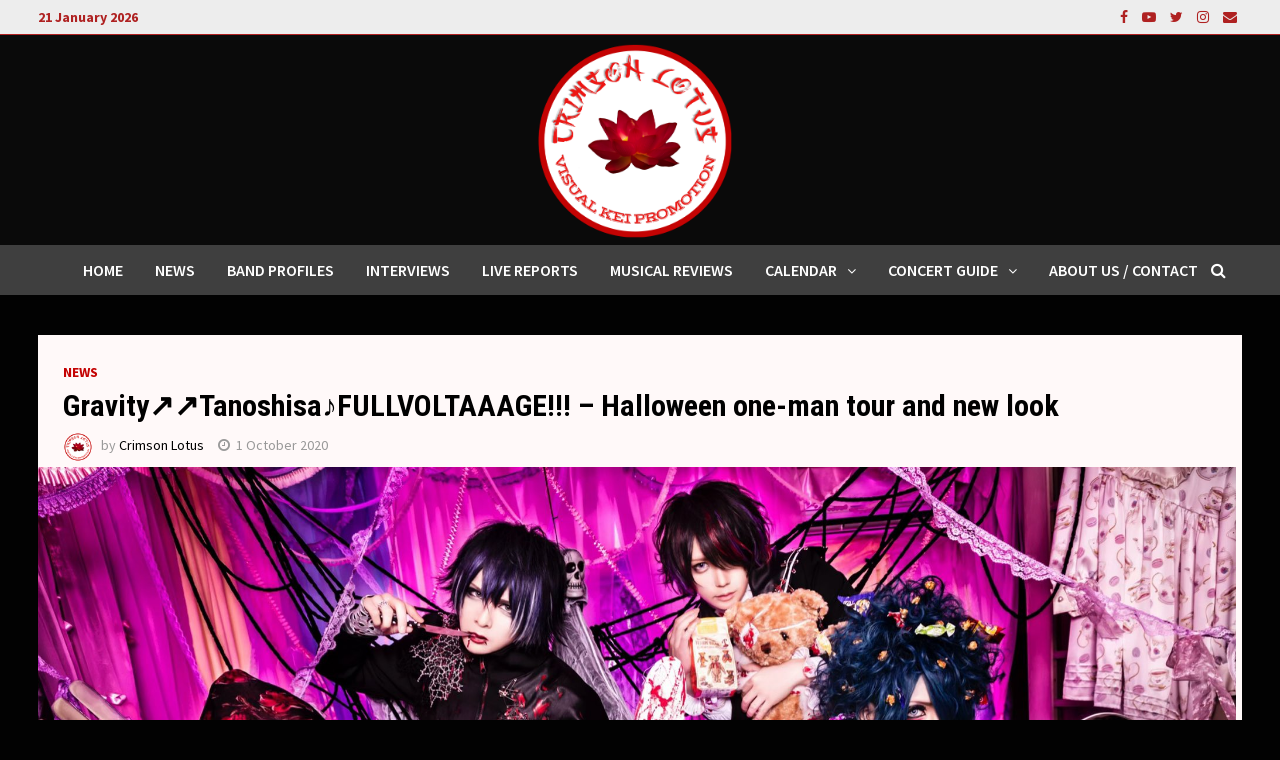

--- FILE ---
content_type: text/html; charset=UTF-8
request_url: https://crimsonlotus.eu/gravity-%E2%86%97%E2%86%97tanoshisa%E2%99%AAfullvoltaaage-halloween-one-man-tour-and-new-look/
body_size: 12933
content:
<!doctype html>
<html lang="en-US">
<head>
	<meta charset="UTF-8">
	<meta name="viewport" content="width=device-width, initial-scale=1">
	<link rel="profile" href="https://gmpg.org/xfn/11">

	<!--||  JM Twitter Cards by jmau111 v12  ||-->
<meta name="twitter:card" content="summary">
<meta name="twitter:creator" content="@Crimson_Lotus_">
<meta name="twitter:site" content="@Crimson_Lotus_">
<meta property="og:title" content="Gravity↗︎↗︎Tanoshisa♪FULLVOLTAAAGE!!! &#8211; Halloween one-man tour and new look">
<meta property="og:description" content="Gravity will hold a one-man tour for Halloween!Gravity donnera une tournée one-man pour Halloween!2020.10.12 – Sapporo Crazy Monkey2020.10.13 – Sapporo Crazy Monkey2020.10.21 – Send">
<meta property="og:image" content="https://crimsonlotus.eu/wp-content/uploads/2020/10/gravity.jpg">
<!--||  /JM Twitter Cards by jmau111 v12  ||-->
<title>Gravity↗︎↗︎Tanoshisa♪FULLVOLTAAAGE!!! - Halloween one-man tour and new look - Crimson Lotus - Visual Kei promotion</title>

<!-- This site is optimized with the Yoast SEO plugin v13.1 - https://yoast.com/wordpress/plugins/seo/ -->
<meta name="robots" content="max-snippet:-1, max-image-preview:large, max-video-preview:-1"/>
<link rel="canonical" href="https://crimsonlotus.eu/gravity-%e2%86%97%e2%86%97tanoshisa%e2%99%aafullvoltaaage-halloween-one-man-tour-and-new-look/" />
<meta property="og:locale" content="en_US" />
<meta property="og:type" content="article" />
<meta property="og:title" content="Gravity↗︎↗︎Tanoshisa♪FULLVOLTAAAGE!!! - Halloween one-man tour and new look - Crimson Lotus - Visual Kei promotion" />
<meta property="og:description" content="Gravity will hold a one-man tour for Halloween! Gravity donnera une tournée one-man pour Halloween! &hellip;" />
<meta property="og:url" content="https://crimsonlotus.eu/gravity-%e2%86%97%e2%86%97tanoshisa%e2%99%aafullvoltaaage-halloween-one-man-tour-and-new-look/" />
<meta property="og:site_name" content="Crimson Lotus - Visual Kei promotion" />
<meta property="article:tag" content="Gravity" />
<meta property="article:tag" content="Gravity↗︎↗︎Tanoshisa♪FULLVOLTAAAGE!!!" />
<meta property="article:section" content="NEWS" />
<meta property="article:published_time" content="2020-10-01T13:50:54+00:00" />
<meta property="article:modified_time" content="2021-02-22T14:53:28+00:00" />
<meta property="og:updated_time" content="2021-02-22T14:53:28+00:00" />
<meta property="og:image" content="https://crimsonlotus.eu/wp-content/uploads/2020/10/gravity-1024x684.jpg" />
<meta property="og:image:secure_url" content="https://crimsonlotus.eu/wp-content/uploads/2020/10/gravity-1024x684.jpg" />
<meta property="og:image:width" content="1024" />
<meta property="og:image:height" content="684" />
<meta name="twitter:card" content="summary_large_image" />
<meta name="twitter:description" content="Gravity will hold a one-man tour for Halloween! Gravity donnera une tournée one-man pour Halloween! &hellip;" />
<meta name="twitter:title" content="Gravity↗︎↗︎Tanoshisa♪FULLVOLTAAAGE!!! - Halloween one-man tour and new look - Crimson Lotus - Visual Kei promotion" />
<meta name="twitter:image" content="https://crimsonlotus.eu/wp-content/uploads/2020/10/gravity.jpg" />
<script type='application/ld+json' class='yoast-schema-graph yoast-schema-graph--main'>{"@context":"https://schema.org","@graph":[{"@type":"WebSite","@id":"https://crimsonlotus.eu/#website","url":"https://crimsonlotus.eu/","name":"Crimson Lotus - Visual Kei promotion","inLanguage":"en-US","potentialAction":{"@type":"SearchAction","target":"https://crimsonlotus.eu/?s={search_term_string}","query-input":"required name=search_term_string"}},{"@type":"ImageObject","@id":"https://crimsonlotus.eu/gravity-%e2%86%97%e2%86%97tanoshisa%e2%99%aafullvoltaaage-halloween-one-man-tour-and-new-look/#primaryimage","inLanguage":"en-US","url":"https://crimsonlotus.eu/wp-content/uploads/2020/10/gravity.jpg","width":2046,"height":1366},{"@type":"WebPage","@id":"https://crimsonlotus.eu/gravity-%e2%86%97%e2%86%97tanoshisa%e2%99%aafullvoltaaage-halloween-one-man-tour-and-new-look/#webpage","url":"https://crimsonlotus.eu/gravity-%e2%86%97%e2%86%97tanoshisa%e2%99%aafullvoltaaage-halloween-one-man-tour-and-new-look/","name":"Gravity\u2197\ufe0e\u2197\ufe0eTanoshisa\u266aFULLVOLTAAAGE!!! - Halloween one-man tour and new look - Crimson Lotus - Visual Kei promotion","isPartOf":{"@id":"https://crimsonlotus.eu/#website"},"inLanguage":"en-US","primaryImageOfPage":{"@id":"https://crimsonlotus.eu/gravity-%e2%86%97%e2%86%97tanoshisa%e2%99%aafullvoltaaage-halloween-one-man-tour-and-new-look/#primaryimage"},"datePublished":"2020-10-01T13:50:54+00:00","dateModified":"2021-02-22T14:53:28+00:00","author":{"@id":"https://crimsonlotus.eu/#/schema/person/d4c4e78ba4b6039c5d2e277cee6c01d8"}},{"@type":["Person"],"@id":"https://crimsonlotus.eu/#/schema/person/d4c4e78ba4b6039c5d2e277cee6c01d8","name":"Crimson Lotus","image":{"@type":"ImageObject","@id":"https://crimsonlotus.eu/#authorlogo","inLanguage":"en-US","url":"https://secure.gravatar.com/avatar/8eb57feca56514d0d3f0cc0f8306ea71?s=96&d=blank&r=g","caption":"Crimson Lotus"},"sameAs":[]}]}</script>
<!-- / Yoast SEO plugin. -->

<link rel='dns-prefetch' href='//static.addtoany.com' />
<link rel='dns-prefetch' href='//fonts.googleapis.com' />
<link rel='dns-prefetch' href='//s.w.org' />
<link rel="alternate" type="application/rss+xml" title="Crimson Lotus - Visual Kei promotion &raquo; Feed" href="https://crimsonlotus.eu/feed/" />
<link rel="alternate" type="application/rss+xml" title="Crimson Lotus - Visual Kei promotion &raquo; Comments Feed" href="https://crimsonlotus.eu/comments/feed/" />
<link rel="alternate" type="application/rss+xml" title="Crimson Lotus - Visual Kei promotion &raquo; Gravity↗︎↗︎Tanoshisa♪FULLVOLTAAAGE!!! &#8211; Halloween one-man tour and new look Comments Feed" href="https://crimsonlotus.eu/gravity-%e2%86%97%e2%86%97tanoshisa%e2%99%aafullvoltaaage-halloween-one-man-tour-and-new-look/feed/" />
		<script type="text/javascript">
			window._wpemojiSettings = {"baseUrl":"https:\/\/s.w.org\/images\/core\/emoji\/11\/72x72\/","ext":".png","svgUrl":"https:\/\/s.w.org\/images\/core\/emoji\/11\/svg\/","svgExt":".svg","source":{"concatemoji":"https:\/\/crimsonlotus.eu\/wp-includes\/js\/wp-emoji-release.min.js?ver=4.9.28"}};
			!function(e,a,t){var n,r,o,i=a.createElement("canvas"),p=i.getContext&&i.getContext("2d");function s(e,t){var a=String.fromCharCode;p.clearRect(0,0,i.width,i.height),p.fillText(a.apply(this,e),0,0);e=i.toDataURL();return p.clearRect(0,0,i.width,i.height),p.fillText(a.apply(this,t),0,0),e===i.toDataURL()}function c(e){var t=a.createElement("script");t.src=e,t.defer=t.type="text/javascript",a.getElementsByTagName("head")[0].appendChild(t)}for(o=Array("flag","emoji"),t.supports={everything:!0,everythingExceptFlag:!0},r=0;r<o.length;r++)t.supports[o[r]]=function(e){if(!p||!p.fillText)return!1;switch(p.textBaseline="top",p.font="600 32px Arial",e){case"flag":return s([55356,56826,55356,56819],[55356,56826,8203,55356,56819])?!1:!s([55356,57332,56128,56423,56128,56418,56128,56421,56128,56430,56128,56423,56128,56447],[55356,57332,8203,56128,56423,8203,56128,56418,8203,56128,56421,8203,56128,56430,8203,56128,56423,8203,56128,56447]);case"emoji":return!s([55358,56760,9792,65039],[55358,56760,8203,9792,65039])}return!1}(o[r]),t.supports.everything=t.supports.everything&&t.supports[o[r]],"flag"!==o[r]&&(t.supports.everythingExceptFlag=t.supports.everythingExceptFlag&&t.supports[o[r]]);t.supports.everythingExceptFlag=t.supports.everythingExceptFlag&&!t.supports.flag,t.DOMReady=!1,t.readyCallback=function(){t.DOMReady=!0},t.supports.everything||(n=function(){t.readyCallback()},a.addEventListener?(a.addEventListener("DOMContentLoaded",n,!1),e.addEventListener("load",n,!1)):(e.attachEvent("onload",n),a.attachEvent("onreadystatechange",function(){"complete"===a.readyState&&t.readyCallback()})),(n=t.source||{}).concatemoji?c(n.concatemoji):n.wpemoji&&n.twemoji&&(c(n.twemoji),c(n.wpemoji)))}(window,document,window._wpemojiSettings);
		</script>
		<style type="text/css">
img.wp-smiley,
img.emoji {
	display: inline !important;
	border: none !important;
	box-shadow: none !important;
	height: 1em !important;
	width: 1em !important;
	margin: 0 .07em !important;
	vertical-align: -0.1em !important;
	background: none !important;
	padding: 0 !important;
}
</style>
<link rel='stylesheet' id='fl-builder-layout-40567-css'  href='https://crimsonlotus.eu/wp-content/uploads/bb-plugin/cache/40567-layout.css?ver=dfbde8dd9a3b40dcd5560beceb947c4d' type='text/css' media='all' />
<link rel='stylesheet' id='responsive-lightbox-nivo_lightbox-css-css'  href='https://crimsonlotus.eu/wp-content/plugins/responsive-lightbox-lite/assets/nivo-lightbox/nivo-lightbox.css?ver=4.9.28' type='text/css' media='all' />
<link rel='stylesheet' id='responsive-lightbox-nivo_lightbox-css-d-css'  href='https://crimsonlotus.eu/wp-content/plugins/responsive-lightbox-lite/assets/nivo-lightbox/themes/default/default.css?ver=4.9.28' type='text/css' media='all' />
<link rel='stylesheet' id='font-awesome-css'  href='https://crimsonlotus.eu/wp-content/themes/bam/assets/css/font-awesome.min.css?ver=4.7.0' type='text/css' media='all' />
<link rel='stylesheet' id='bam-style-css'  href='https://crimsonlotus.eu/wp-content/themes/bam/style.css?ver=4.9.28' type='text/css' media='all' />
<link rel='stylesheet' id='bam-google-fonts-css'  href='https://fonts.googleapis.com/css?family=Source+Sans+Pro%3A100%2C200%2C300%2C400%2C500%2C600%2C700%2C800%2C900%2C100i%2C200i%2C300i%2C400i%2C500i%2C600i%2C700i%2C800i%2C900i|Roboto+Condensed%3A100%2C200%2C300%2C400%2C500%2C600%2C700%2C800%2C900%2C100i%2C200i%2C300i%2C400i%2C500i%2C600i%2C700i%2C800i%2C900i%26subset%3Dlatin' type='text/css' media='all' />
<link rel='stylesheet' id='dashicons-css'  href='https://crimsonlotus.eu/wp-includes/css/dashicons.min.css?ver=4.9.28' type='text/css' media='all' />
<link rel='stylesheet' id='zoom-instagram-widget-css'  href='https://crimsonlotus.eu/wp-content/plugins/instagram-widget-by-wpzoom/css/instagram-widget.css?ver=1.9.4' type='text/css' media='all' />
<link rel='stylesheet' id='magnific-popup-css'  href='https://crimsonlotus.eu/wp-content/plugins/instagram-widget-by-wpzoom/assets/frontend/magnific-popup/magnific-popup.css?ver=1.9.4' type='text/css' media='all' />
<link rel='stylesheet' id='swiper-css-css'  href='https://crimsonlotus.eu/wp-content/plugins/instagram-widget-by-wpzoom/assets/frontend/swiper/swiper.css?ver=1.9.4' type='text/css' media='all' />
<link rel='stylesheet' id='addtoany-css'  href='https://crimsonlotus.eu/wp-content/plugins/add-to-any/addtoany.min.css?ver=1.16' type='text/css' media='all' />
<script type='text/javascript'>
window.a2a_config=window.a2a_config||{};a2a_config.callbacks=[];a2a_config.overlays=[];a2a_config.templates={};
a2a_config.callbacks.push({ready:function(){document.querySelectorAll(".a2a_s_undefined").forEach(function(emptyIcon){emptyIcon.parentElement.style.display="none";})}});
a2a_config.icon_color="#ad0000,#fcfcfc";
</script>
<script type='text/javascript' defer src='https://static.addtoany.com/menu/page.js'></script>
<script type='text/javascript' src='https://crimsonlotus.eu/wp-includes/js/jquery/jquery.js?ver=1.12.4'></script>
<script type='text/javascript' src='https://crimsonlotus.eu/wp-includes/js/jquery/jquery-migrate.min.js?ver=1.4.1'></script>
<script type='text/javascript' defer src='https://crimsonlotus.eu/wp-content/plugins/add-to-any/addtoany.min.js?ver=1.1'></script>
<script type='text/javascript' src='https://crimsonlotus.eu/wp-content/plugins/related-posts-thumbnails/assets/js/front.min.js?ver=4.3.1'></script>
<script type='text/javascript' src='https://crimsonlotus.eu/wp-content/plugins/related-posts-thumbnails/assets/js/lazy-load.js?ver=4.3.1'></script>
<script type='text/javascript' src='https://crimsonlotus.eu/wp-content/plugins/responsive-lightbox-lite/assets/nivo-lightbox/nivo-lightbox.min.js?ver=4.9.28'></script>
<script type='text/javascript'>
/* <![CDATA[ */
var rllArgs = {"script":"nivo_lightbox","selector":"lightbox","custom_events":""};
/* ]]> */
</script>
<script type='text/javascript' src='https://crimsonlotus.eu/wp-content/plugins/responsive-lightbox-lite/assets/inc/script.js?ver=4.9.28'></script>
<script type='text/javascript' src='https://crimsonlotus.eu/wp-content/plugins/twitter-tweets/js/weblizar-fronend-twitter-tweets.js?ver=1'></script>
<link rel='https://api.w.org/' href='https://crimsonlotus.eu/wp-json/' />
<link rel="EditURI" type="application/rsd+xml" title="RSD" href="https://crimsonlotus.eu/xmlrpc.php?rsd" />
<link rel="wlwmanifest" type="application/wlwmanifest+xml" href="https://crimsonlotus.eu/wp-includes/wlwmanifest.xml" /> 
<meta name="generator" content="WordPress 4.9.28" />
<link rel='shortlink' href='https://crimsonlotus.eu/?p=40567' />
<link rel="alternate" type="application/json+oembed" href="https://crimsonlotus.eu/wp-json/oembed/1.0/embed?url=https%3A%2F%2Fcrimsonlotus.eu%2Fgravity-%25e2%2586%2597%25e2%2586%2597tanoshisa%25e2%2599%25aafullvoltaaage-halloween-one-man-tour-and-new-look%2F" />
<link rel="alternate" type="text/xml+oembed" href="https://crimsonlotus.eu/wp-json/oembed/1.0/embed?url=https%3A%2F%2Fcrimsonlotus.eu%2Fgravity-%25e2%2586%2597%25e2%2586%2597tanoshisa%25e2%2599%25aafullvoltaaage-halloween-one-man-tour-and-new-look%2F&#038;format=xml" />
<script type="text/javascript" src="https://crimsonlotus.eu/wp-content/plugins/mhr-custom-anti-copy/mhrfunction.php "></script>        <style>
            #related_posts_thumbnails li {
                border-right: 1px solid #cccccc;
                background-color: #ffffff            }

            #related_posts_thumbnails li:hover {
                background-color: #ede1e1;
            }

            .relpost_content {
                font-size: 12px;
                color: #333333;
            }

            .relpost-block-single {
                background-color: #ffffff;
                border-right: 1px solid #cccccc;
                border-left: 1px solid #cccccc;
                margin-right: -1px;
            }

            .relpost-block-single:hover {
                background-color: #ede1e1;
            }
        </style>

        <!-- All in one Favicon 4.8 --><link rel="shortcut icon" href="http://crimsonlotus.eu/wp-content/uploads/2017/10/favicon-1.jpg" />
<link rel="icon" href="http://crimsonlotus.eu/wp-content/uploads/2017/10/favicon-1.jpg" type="image/gif"/>
<link rel="icon" href="http://crimsonlotus.eu/wp-content/uploads/2017/10/favicon-1.jpg" type="image/png"/>
<link rel="apple-touch-icon" href="http://crimsonlotus.eu/wp-content/uploads/2017/10/favicon-1.jpg" />
		<style type="text/css">
					.site-title,
			.site-description {
				position: absolute;
				clip: rect(1px, 1px, 1px, 1px);
				display: none;
			}
				</style>
		<link rel="icon" href="https://crimsonlotus.eu/wp-content/uploads/2025/08/cropped-CRIMSON-LOTUS-logo-2025-ver-02-1-32x32.png" sizes="32x32" />
<link rel="icon" href="https://crimsonlotus.eu/wp-content/uploads/2025/08/cropped-CRIMSON-LOTUS-logo-2025-ver-02-1-192x192.png" sizes="192x192" />
<link rel="apple-touch-icon-precomposed" href="https://crimsonlotus.eu/wp-content/uploads/2025/08/cropped-CRIMSON-LOTUS-logo-2025-ver-02-1-180x180.png" />
<meta name="msapplication-TileImage" content="https://crimsonlotus.eu/wp-content/uploads/2025/08/cropped-CRIMSON-LOTUS-logo-2025-ver-02-1-270x270.png" />

		<style type="text/css" id="theme-custom-css">
			/* Header CSS */
                    .container {
                        width: 1366px;
                    }
                
                    @media ( min-width: 768px ) {
                        #primary {
                            width: 100%;
                        }
                    }
                /* Color CSS */
                
                    blockquote {
                        border-left: 4px solid #c40303;
                    }

                    button,
                    input[type="button"],
                    input[type="reset"],
                    input[type="submit"] {
                        background: #c40303;
                    }

                    .bam-readmore {
                        background: #c40303;
                    }

                    .site-title a, .site-description {
                        color: #c40303;
                    }

                    .site-header.default-style .main-navigation ul li a:hover {
                        color: #c40303;
                    }

                    .site-header.default-style .main-navigation ul ul li a:hover {
                        background: #c40303;
                    }

                    .site-header.default-style .main-navigation .current_page_item > a,
                    .site-header.default-style .main-navigation .current-menu-item > a,
                    .site-header.default-style .main-navigation .current_page_ancestor > a,
                    .site-header.default-style .main-navigation .current-menu-ancestor > a {
                        color: #c40303;
                    }

                    .site-header.horizontal-style .main-navigation ul li a:hover {
                        color: #c40303;
                    }

                    .site-header.horizontal-style .main-navigation ul ul li a:hover {
                        background: #c40303;
                    }

                    .site-header.horizontal-style .main-navigation .current_page_item > a,
                    .site-header.horizontal-style .main-navigation .current-menu-item > a,
                    .site-header.horizontal-style .main-navigation .current_page_ancestor > a,
                    .site-header.horizontal-style .main-navigation .current-menu-ancestor > a {
                        color: #c40303;
                    }

                    .posts-navigation .nav-previous a:hover,
                    .posts-navigation .nav-next a:hover {
                        color: #c40303;
                    }

                    .post-navigation .nav-previous .post-title:hover,
                    .post-navigation .nav-next .post-title:hover {
                        color: #c40303;
                    }

                    .pagination .page-numbers.current {
                        background: #c40303;
                        border: 1px solid #c40303;
                        color: #ffffff;
                    }
                      
                    .pagination a.page-numbers:hover {
                        background: #c40303;
                        border: 1px solid #c40303;
                    }

                    .widget a:hover,
                    .widget ul li a:hover {
                        color: #c40303;
                    }

                    li.bm-tab.ui-state-active a {
                        border-bottom: 1px solid #c40303;
                    }

                    .footer-widget-area .widget a:hover {
                        color: #c40303;
                    }

                    .bms-title a:hover {
                        color: #c40303;
                    }

                    .bam-entry .entry-title a:hover {
                        color: #c40303;
                    }

                    .related-post-meta a:hover,
                    .entry-meta a:hover {
                        color: #c40303;
                    }

                    .related-post-meta .byline a:hover,
                    .entry-meta .byline a:hover {
                        color: #c40303;
                    }

                    .cat-links a {
                        color: #c40303;
                    }

                    .tags-links a:hover {
                        background: #c40303;
                    }

                    .related-post-title a:hover {
                        color: #c40303;
                    }

                    .author-posts-link:hover {
                        color: #c40303;
                    }

                    .comment-author a {
                        color: #c40303;
                    }

                    .comment-metadata a:hover,
                    .comment-metadata a:focus,
                    .pingback .comment-edit-link:hover,
                    .pingback .comment-edit-link:focus {
                        color: #c40303;
                    }

                    .comment-reply-link:hover,
                    .comment-reply-link:focus {
                        background: #c40303;
                    }

                    .comment-notes a:hover,
                    .comment-awaiting-moderation a:hover,
                    .logged-in-as a:hover,
                    .form-allowed-tags a:hover {
                        color: #c40303;
                    }

                    .required {
                        color: #c40303;
                    }

                    .comment-reply-title small a:before {
                        color: #c40303;
                    }

                    .wp-block-quote {
                        border-left: 4px solid #c40303;
                    }

                    .wp-block-quote[style*="text-align:right"], .wp-block-quote[style*="text-align: right"] {
                        border-right: 4px solid #c40303;
                    }

                    .site-info a:hover {
                        color: #c40303;
                    }

                    #bam-tags a, .widget_tag_cloud .tagcloud a {
                        background: #c40303;
                    }

                
                    .page-content a,
                    .entry-content a {
                        color: #af2121;
                    }
                
                    .page-content a:hover,
                    .entry-content a:hover {
                        color: #ff0800;
                    }
                
                    body.boxed-layout.custom-background,
                    body.boxed-layout {
                        background-color: #ffffff;
                    }
                
                    body.boxed-layout #page {
                        background: #adadad;
                    }
                
                    body.boxed-layout.custom-background.separate-containers,
                    body.boxed-layout.separate-containers {
                        background-color: #dddddd;
                    }
                
                    body.wide-layout.custom-background.separate-containers,
                    body.wide-layout.separate-containers {
                        background-color: #020202;
                    }
                
                    body.separate-containers .blog-entry-inner,
                    body.separate-containers.single .site-main,
                    body.separate-containers.page .site-main,
                    body.separate-containers #secondary .widget {
                        background: #fff9f9;
                    }
                /* Header CSS */
                    .site-logo-image img {
                        max-height: 200px;
                    }
                
                    @media( max-width: 767px ) {
                        .site-logo-image img {
                            max-height: 150px;
                        }
                    }
                
                    @media( max-width: 480px ) {
                        .site-logo-image img {
                            max-height: 100px;
                        }
                    }
                
                        .site-header.default-style { background-color: #0a0a0a; }
                    
                        .site-header.default-style .main-navigation { background: #3f3f3f; }
                    
                        .site-header.default-style .main-navigation ul li a:hover { color: #ff0000; }
                        .site-header.default-style .main-navigation .current_page_item > a, .site-header.default-style .main-navigation .current-menu-item > a, .site-header.default-style .main-navigation .current_page_ancestor > a, .site-header.default-style .main-navigation .current-menu-ancestor > a { color: #ff0000; }
                    
                        .site-header.default-style #site-header-inner {
                            padding-top: 5px;
                        }
                    
                        .site-header.default-style #site-header-inner {
                            padding-bottom: 1px;
                        }
                    /* Top Bar CSS */
                    .bam-topbar, .top-navigation ul ul {
                        background: #ededed;
                    }
                
                    .bam-topbar {
                        border-bottom: 1px solid #af2121;
                    }
                
                    .bam-topbar {
                        color: #af2121;
                    }
                
                    .bam-topbar a:hover {
                        color: #ff0000;
                    }
                
                        .bam-topbar-social.dark .bam-social-link i {
                            color: #af2121;
                        }
                    
                        .bam-topbar-social.dark .bam-social-link i:hover {
                            color: #ff0000;
                        }
                    /* Typography CSS */body, button, input, select, optgroup, textarea{line-height:1.2;}.bam-entry .entry-title a{font-family:Arial Black, Gadget, sans-serif;font-weight:700;font-size:17px;line-height:0.8;}@media(max-width: 480px){.bam-entry .entry-title a{font-size:20px;}}.single .entry-title{font-weight:700;font-size:30px;line-height:1.1;}@media(max-width: 768px){.single .entry-title{font-size:25px;}}@media(max-width: 480px){.single .entry-title{font-size:25px;}}.bam-single-post .entry-content{line-height:1.4;}		</style>

	</head>

<body class="post-template-default single single-post postid-40567 single-format-standard wp-custom-logo fl-builder fl-builder-lite-2-8-6-1 no-sidebar wide-layout separate-containers">



<div id="page" class="site">
	<a class="skip-link screen-reader-text" href="#content">Skip to content</a>

	
<div id="topbar" class="bam-topbar clearfix">

    <div class="container">

                    <span class="bam-date">21 January 2026</span>
        
        
        
<div class="bam-topbar-social dark">

    
        
                    <span class="bam-social-icon">
                                    <a href="https://www.facebook.com/CrimsonLotusOfficial" class="bam-social-link facebook" target="_blank" title="Facebook">
                        <i class="fa fa-facebook"></i>
                    </a>
                            </span>
                
    
        
                    <span class="bam-social-icon">
                                    <a href="https://www.youtube.com/channel/UC6Uu90aZpxwXzqqcliXmTCQ/playlists?view_as=subscriber" class="bam-social-link youtube" target="_blank" title="Youtube">
                        <i class="fa fa-youtube-play"></i>
                    </a>
                            </span>
                
    
        
                    <span class="bam-social-icon">
                                    <a href="https://twitter.com/Crimson_Lotus_" class="bam-social-link twitter" target="_blank" title="Twitter">
                        <i class="fa fa-twitter"></i>
                    </a>
                            </span>
                
    
        
                
    
        
                    <span class="bam-social-icon">
                                    <a href="https://www.instagram.com/crimson_lotus_visualkei/" class="bam-social-link instagram" target="_blank" title="Instagram">
                        <i class="fa fa-instagram"></i>
                    </a>
                            </span>
                
    
        
                
    
        
                
    
        
                
    
        
                
    
        
                
    
        
                
    
        
                
    
        
                
    
        
                
    
        
                
    
        
                
    
        
                
    
        
                    <span class="bam-social-icon">
                                    <a href="mailto:crimsonlotusofficial@gmail.com" class="bam-social-link email" target="_self" title="Email">
                        <i class="fa fa-envelope"></i>
                    </a>
                            </span>
                
    
</div><!-- .bam-social-media -->
    </div>

</div>
	


<header id="masthead" class="site-header default-style">

    
    

<div id="site-header-inner" class="clearfix container center-logo">

    <div class="site-branding">
    <div class="site-branding-inner">

                    <div class="site-logo-image"><a href="https://crimsonlotus.eu/" class="custom-logo-link" rel="home" itemprop="url"><img width="1563" height="1004" src="https://crimsonlotus.eu/wp-content/uploads/2025/08/cropped-CRIMSON-LOTUS-logo-2025-ver-02.png" class="custom-logo" alt="Crimson Lotus &#8211; Visual Kei promotion" itemprop="logo" srcset="https://crimsonlotus.eu/wp-content/uploads/2025/08/cropped-CRIMSON-LOTUS-logo-2025-ver-02.png 1563w, https://crimsonlotus.eu/wp-content/uploads/2025/08/cropped-CRIMSON-LOTUS-logo-2025-ver-02-150x96.png 150w, https://crimsonlotus.eu/wp-content/uploads/2025/08/cropped-CRIMSON-LOTUS-logo-2025-ver-02-300x193.png 300w, https://crimsonlotus.eu/wp-content/uploads/2025/08/cropped-CRIMSON-LOTUS-logo-2025-ver-02-768x493.png 768w, https://crimsonlotus.eu/wp-content/uploads/2025/08/cropped-CRIMSON-LOTUS-logo-2025-ver-02-1024x658.png 1024w" sizes="(max-width: 1563px) 100vw, 1563px" /></a></div>
        
        <div class="site-branding-text">
                            <p class="site-title"><a href="https://crimsonlotus.eu/" rel="home">Crimson Lotus &#8211; Visual Kei promotion</a></p>
                        </div><!-- .site-branding-text -->

    </div><!-- .site-branding-inner -->
</div><!-- .site-branding -->
        
</div><!-- #site-header-inner -->



<nav id="site-navigation" class="main-navigation">

    <div id="site-navigation-inner" class="container align-center show-search">
        
        <div class="menu-menu-1-container"><ul id="primary-menu" class="menu"><li id="menu-item-54" class="menu-item menu-item-type-custom menu-item-object-custom menu-item-home menu-item-54"><a href="https://crimsonlotus.eu/">Home</a></li>
<li id="menu-item-946" class="menu-item menu-item-type-taxonomy menu-item-object-category current-post-ancestor current-menu-parent current-post-parent menu-item-946"><a href="https://crimsonlotus.eu/news/">NEWS</a></li>
<li id="menu-item-38877" class="menu-item menu-item-type-post_type menu-item-object-page menu-item-38877"><a href="https://crimsonlotus.eu/bands/">Band profiles</a></li>
<li id="menu-item-928" class="menu-item menu-item-type-post_type menu-item-object-page menu-item-928"><a href="https://crimsonlotus.eu/interviews/">INTERVIEWS</a></li>
<li id="menu-item-931" class="menu-item menu-item-type-post_type menu-item-object-page menu-item-931"><a href="https://crimsonlotus.eu/live-report/">LIVE REPORTS</a></li>
<li id="menu-item-59112" class="menu-item menu-item-type-post_type menu-item-object-page menu-item-59112"><a href="https://crimsonlotus.eu/musical-reviews/">MUSICAL REVIEWS</a></li>
<li id="menu-item-937" class="menu-item menu-item-type-post_type menu-item-object-page menu-item-has-children menu-item-937"><a href="https://crimsonlotus.eu/calendrier/">CALENDAR</a>
<ul class="sub-menu">
	<li id="menu-item-71352" class="menu-item menu-item-type-post_type menu-item-object-page menu-item-71352"><a href="https://crimsonlotus.eu/lives-in-japan-concerts-au-japon/">Lives in Japan / Concerts au Japon</a></li>
	<li id="menu-item-269" class="menu-item menu-item-type-taxonomy menu-item-object-category menu-item-269"><a href="https://crimsonlotus.eu/concerts-en-europe/">Overseas Concerts / Concerts à l&#8217;étranger</a></li>
</ul>
</li>
<li id="menu-item-936" class="menu-item menu-item-type-post_type menu-item-object-page menu-item-has-children menu-item-936"><a href="https://crimsonlotus.eu/salles-de-concert/">Concert guide</a>
<ul class="sub-menu">
	<li id="menu-item-1016" class="menu-item menu-item-type-post_type menu-item-object-page menu-item-1016"><a href="https://crimsonlotus.eu/acheter-une-place-de-concert/">How to buy a live ticket / Acheter une place de concert</a></li>
	<li id="menu-item-1015" class="menu-item menu-item-type-post_type menu-item-object-page menu-item-1015"><a href="https://crimsonlotus.eu/un-concert-au-japon-de-a-a-z/">A live in Japan from A to Z / Un concert au Japon de A à Z</a></li>
	<li id="menu-item-1017" class="menu-item menu-item-type-post_type menu-item-object-page menu-item-1017"><a href="https://crimsonlotus.eu/furitsuke/">Furitsuke</a></li>
	<li id="menu-item-148" class="menu-item menu-item-type-post_type menu-item-object-page menu-item-148"><a href="https://crimsonlotus.eu/japon/">Japanese venues / Salles japonaises</a></li>
	<li id="menu-item-147" class="menu-item menu-item-type-post_type menu-item-object-page menu-item-has-children menu-item-147"><a href="https://crimsonlotus.eu/europe/">European venues / Salles européennes</a>
	<ul class="sub-menu">
		<li id="menu-item-800" class="menu-item menu-item-type-taxonomy menu-item-object-category menu-item-800"><a href="https://crimsonlotus.eu/france/">Salles de concert &#8211; France</a></li>
	</ul>
</li>
</ul>
</li>
<li id="menu-item-910" class="menu-item menu-item-type-post_type menu-item-object-page menu-item-910"><a href="https://crimsonlotus.eu/a-propos-contact/">About us / Contact</a></li>
</ul></div><div class="bam-search-button-icon">
    <i class="fa fa-search" aria-hidden="true"></i>
</div>
<div class="bam-search-box-container">
    <div class="bam-search-box">
        <form role="search" method="get" class="search-form" action="https://crimsonlotus.eu/">
				<label>
					<span class="screen-reader-text">Search for:</span>
					<input type="search" class="search-field" placeholder="Search &hellip;" value="" name="s" />
				</label>
				<input type="submit" class="search-submit" value="Search" />
			</form>    </div><!-- th-search-box -->
</div><!-- .th-search-box-container -->

        <button class="menu-toggle" aria-controls="primary-menu" aria-expanded="false"><i class="fa fa-bars"></i>Menu</button>
        
    </div><!-- .container -->
    
</nav><!-- #site-navigation -->
<div class="mobile-dropdown">
    <nav class="mobile-navigation">
        <div class="menu-menu-1-container"><ul id="primary-menu" class="menu"><li class="menu-item menu-item-type-custom menu-item-object-custom menu-item-home menu-item-54"><a href="https://crimsonlotus.eu/">Home</a></li>
<li class="menu-item menu-item-type-taxonomy menu-item-object-category current-post-ancestor current-menu-parent current-post-parent menu-item-946"><a href="https://crimsonlotus.eu/news/">NEWS</a></li>
<li class="menu-item menu-item-type-post_type menu-item-object-page menu-item-38877"><a href="https://crimsonlotus.eu/bands/">Band profiles</a></li>
<li class="menu-item menu-item-type-post_type menu-item-object-page menu-item-928"><a href="https://crimsonlotus.eu/interviews/">INTERVIEWS</a></li>
<li class="menu-item menu-item-type-post_type menu-item-object-page menu-item-931"><a href="https://crimsonlotus.eu/live-report/">LIVE REPORTS</a></li>
<li class="menu-item menu-item-type-post_type menu-item-object-page menu-item-59112"><a href="https://crimsonlotus.eu/musical-reviews/">MUSICAL REVIEWS</a></li>
<li class="menu-item menu-item-type-post_type menu-item-object-page menu-item-has-children menu-item-937"><a href="https://crimsonlotus.eu/calendrier/">CALENDAR</a>
<ul class="sub-menu">
	<li class="menu-item menu-item-type-post_type menu-item-object-page menu-item-71352"><a href="https://crimsonlotus.eu/lives-in-japan-concerts-au-japon/">Lives in Japan / Concerts au Japon</a></li>
	<li class="menu-item menu-item-type-taxonomy menu-item-object-category menu-item-269"><a href="https://crimsonlotus.eu/concerts-en-europe/">Overseas Concerts / Concerts à l&#8217;étranger</a></li>
</ul>
</li>
<li class="menu-item menu-item-type-post_type menu-item-object-page menu-item-has-children menu-item-936"><a href="https://crimsonlotus.eu/salles-de-concert/">Concert guide</a>
<ul class="sub-menu">
	<li class="menu-item menu-item-type-post_type menu-item-object-page menu-item-1016"><a href="https://crimsonlotus.eu/acheter-une-place-de-concert/">How to buy a live ticket / Acheter une place de concert</a></li>
	<li class="menu-item menu-item-type-post_type menu-item-object-page menu-item-1015"><a href="https://crimsonlotus.eu/un-concert-au-japon-de-a-a-z/">A live in Japan from A to Z / Un concert au Japon de A à Z</a></li>
	<li class="menu-item menu-item-type-post_type menu-item-object-page menu-item-1017"><a href="https://crimsonlotus.eu/furitsuke/">Furitsuke</a></li>
	<li class="menu-item menu-item-type-post_type menu-item-object-page menu-item-148"><a href="https://crimsonlotus.eu/japon/">Japanese venues / Salles japonaises</a></li>
	<li class="menu-item menu-item-type-post_type menu-item-object-page menu-item-has-children menu-item-147"><a href="https://crimsonlotus.eu/europe/">European venues / Salles européennes</a>
	<ul class="sub-menu">
		<li class="menu-item menu-item-type-taxonomy menu-item-object-category menu-item-800"><a href="https://crimsonlotus.eu/france/">Salles de concert &#8211; France</a></li>
	</ul>
</li>
</ul>
</li>
<li class="menu-item menu-item-type-post_type menu-item-object-page menu-item-910"><a href="https://crimsonlotus.eu/a-propos-contact/">About us / Contact</a></li>
</ul></div>    </nav>
</div>

    
         
</header><!-- #masthead -->


	
	<div id="content" class="site-content">
		<div class="container">

	
	<div id="primary" class="content-area">

		
		<main id="main" class="site-main">

			
			
<article id="post-40567" class="bam-single-post post-40567 post type-post status-publish format-standard has-post-thumbnail hentry category-news tag-gravity tag-gravitytanoshisafullvoltaaage">
	
	
	<div class="category-list">
		<span class="cat-links"><a href="https://crimsonlotus.eu/news/" rel="category tag">NEWS</a></span>	</div><!-- .category-list -->

	<header class="entry-header">
		<h1 class="entry-title">Gravity↗︎↗︎Tanoshisa♪FULLVOLTAAAGE!!! &#8211; Halloween one-man tour and new look</h1>			<div class="entry-meta">
				<span class="byline"> <img class="author-photo" alt="Crimson Lotus" src="https://secure.gravatar.com/avatar/8eb57feca56514d0d3f0cc0f8306ea71?s=96&#038;d=blank&#038;r=g" />by <span class="author vcard"><a class="url fn n" href="https://crimsonlotus.eu/author/admin9563/">Crimson Lotus</a></span></span><span class="posted-on"><i class="fa fa-clock-o"></i><a href="https://crimsonlotus.eu/gravity-%e2%86%97%e2%86%97tanoshisa%e2%99%aafullvoltaaage-halloween-one-man-tour-and-new-look/" rel="bookmark"><time class="entry-date published" datetime="2020-10-01T15:50:54+01:00">1 October 2020</time><time class="updated" datetime="2021-02-22T15:53:28+01:00">22 February 2021</time></a></span>			</div><!-- .entry-meta -->
			</header><!-- .entry-header -->

					<div class="post-thumbnail">
					<img width="1198" height="800" src="https://crimsonlotus.eu/wp-content/uploads/2020/10/gravity.jpg" class="attachment-bam-large size-bam-large wp-post-image" alt="" srcset="https://crimsonlotus.eu/wp-content/uploads/2020/10/gravity.jpg 2046w, https://crimsonlotus.eu/wp-content/uploads/2020/10/gravity-150x100.jpg 150w, https://crimsonlotus.eu/wp-content/uploads/2020/10/gravity-300x200.jpg 300w, https://crimsonlotus.eu/wp-content/uploads/2020/10/gravity-768x513.jpg 768w, https://crimsonlotus.eu/wp-content/uploads/2020/10/gravity-1024x684.jpg 1024w, https://crimsonlotus.eu/wp-content/uploads/2020/10/gravity-390x260.jpg 390w, https://crimsonlotus.eu/wp-content/uploads/2020/10/gravity-520x347.jpg 520w, https://crimsonlotus.eu/wp-content/uploads/2020/10/gravity-740x494.jpg 740w" sizes="(max-width: 1198px) 100vw, 1198px" />				</div><!-- .post-thumbnail -->
			
		
	
	<div class="entry-content">
		<div class="fl-builder-content fl-builder-content-40567 fl-builder-content-primary" data-post-id="40567"><div class="fl-row fl-row-fixed-width fl-row-bg-none fl-node-5f77325ab53ca fl-row-default-height fl-row-align-center" data-node="5f77325ab53ca">
	<div class="fl-row-content-wrap">
						<div class="fl-row-content fl-row-fixed-width fl-node-content">
		
<div class="fl-col-group fl-node-5f77325ab60e4" data-node="5f77325ab60e4">
			<div class="fl-col fl-node-5f77325ab61c1 fl-col-bg-color fl-col-has-cols" data-node="5f77325ab61c1">
	<div class="fl-col-content fl-node-content">
<div class="fl-col-group fl-node-5f77326cd4704 fl-col-group-nested" data-node="5f77326cd4704">
			<div class="fl-col fl-node-5f77326cd47cd fl-col-bg-color fl-col-small" data-node="5f77326cd47cd">
	<div class="fl-col-content fl-node-content"><div class="fl-module fl-module-rich-text fl-node-5f773385218fa" data-node="5f773385218fa">
	<div class="fl-module-content fl-node-content">
		<div class="fl-rich-text">
	<p style="text-align: justify;"><span style="color: #333399;">Gravity will hold a one-man tour for Halloween!</span></p>
</div>
	</div>
</div>
</div>
</div>
			<div class="fl-col fl-node-5f77326cd480a fl-col-bg-color fl-col-small" data-node="5f77326cd480a">
	<div class="fl-col-content fl-node-content"><div class="fl-module fl-module-rich-text fl-node-5f77338d8027d" data-node="5f77338d8027d">
	<div class="fl-module-content fl-node-content">
		<div class="fl-rich-text">
	<p>Gravity donnera une tournée one-man pour Halloween!</p>
</div>
	</div>
</div>
</div>
</div>
	</div>

<div class="fl-col-group fl-node-5f77327334a5f fl-col-group-nested" data-node="5f77327334a5f">
			<div class="fl-col fl-node-5f77327334b25 fl-col-bg-color" data-node="5f77327334b25">
	<div class="fl-col-content fl-node-content"><div class="fl-module fl-module-rich-text fl-node-5f77339e295e1" data-node="5f77339e295e1">
	<div class="fl-module-content fl-node-content">
		<div class="fl-rich-text">
	<p style="text-align: center;">2020.10.12 – <strong>Sapporo</strong> Crazy Monkey<br />
2020.10.13 – <strong>Sapporo</strong> Crazy Monkey<br />
2020.10.21 – <strong>Sendai</strong> MACANA<br />
2020.10.24 – <strong>Fukuoka</strong> Drum Be-1<br />
2020.10.26 – <strong>Osaka</strong> Ruido<br />
2020.10.27 – <strong>Nagoya</strong> E.L.L<br />
2020.10.30 – <strong>Ikebukuro</strong> Edge</p>
</div>
	</div>
</div>
</div>
</div>
	</div>

<div class="fl-col-group fl-node-5f773270ada10 fl-col-group-nested" data-node="5f773270ada10">
			<div class="fl-col fl-node-5f773270adad3 fl-col-bg-color fl-col-small" data-node="5f773270adad3">
	<div class="fl-col-content fl-node-content"><div class="fl-module fl-module-rich-text fl-node-5f7733b4a2fbe" data-node="5f7733b4a2fbe">
	<div class="fl-module-content fl-node-content">
		<div class="fl-rich-text">
	<p><span style="color: #333399;">And here is their new look on this occasion!</span></p>
</div>
	</div>
</div>
</div>
</div>
			<div class="fl-col fl-node-5f773270adb10 fl-col-bg-color fl-col-small" data-node="5f773270adb10">
	<div class="fl-col-content fl-node-content"><div class="fl-module fl-module-rich-text fl-node-5f7733bca28a8" data-node="5f7733bca28a8">
	<div class="fl-module-content fl-node-content">
		<div class="fl-rich-text">
	<p>Et voici leur nouveau look pour l'occasion !</p>
</div>
	</div>
</div>
</div>
</div>
	</div>

<div class="fl-col-group fl-node-5f7733c780029 fl-col-group-nested" data-node="5f7733c780029">
			<div class="fl-col fl-node-5f7733c7800fb fl-col-bg-color fl-col-small" data-node="5f7733c7800fb">
	<div class="fl-col-content fl-node-content"><div class="fl-module fl-module-rich-text fl-node-5f7733dc86f7b" data-node="5f7733dc86f7b">
	<div class="fl-module-content fl-node-content">
		<div class="fl-rich-text">
	<h4 style="text-align: center;"><strong>Roku (vo.)</strong></h4>
<p><img class="size-full wp-image-40573 aligncenter" src="https://crimsonlotus.eu/wp-content/uploads/2020/10/gravity-roku-vo.jpg" alt="" width="1366" height="2046" srcset="https://crimsonlotus.eu/wp-content/uploads/2020/10/gravity-roku-vo.jpg 1366w, https://crimsonlotus.eu/wp-content/uploads/2020/10/gravity-roku-vo-100x150.jpg 100w, https://crimsonlotus.eu/wp-content/uploads/2020/10/gravity-roku-vo-200x300.jpg 200w, https://crimsonlotus.eu/wp-content/uploads/2020/10/gravity-roku-vo-768x1150.jpg 768w, https://crimsonlotus.eu/wp-content/uploads/2020/10/gravity-roku-vo-684x1024.jpg 684w, https://crimsonlotus.eu/wp-content/uploads/2020/10/gravity-roku-vo-520x779.jpg 520w, https://crimsonlotus.eu/wp-content/uploads/2020/10/gravity-roku-vo-740x1108.jpg 740w" sizes="(max-width: 1366px) 100vw, 1366px" /></p>
</div>
	</div>
</div>
</div>
</div>
			<div class="fl-col fl-node-5f7733c780137 fl-col-bg-color fl-col-small" data-node="5f7733c780137">
	<div class="fl-col-content fl-node-content"><div class="fl-module fl-module-rich-text fl-node-5f7733e73f571" data-node="5f7733e73f571">
	<div class="fl-module-content fl-node-content">
		<div class="fl-rich-text">
	<h4 style="text-align: center;"><strong>An (gt.)</strong></h4>
<p><img class="size-full wp-image-40570 aligncenter" src="https://crimsonlotus.eu/wp-content/uploads/2020/10/gravity-an-gt.jpg" alt="" width="1366" height="2046" srcset="https://crimsonlotus.eu/wp-content/uploads/2020/10/gravity-an-gt.jpg 1366w, https://crimsonlotus.eu/wp-content/uploads/2020/10/gravity-an-gt-100x150.jpg 100w, https://crimsonlotus.eu/wp-content/uploads/2020/10/gravity-an-gt-200x300.jpg 200w, https://crimsonlotus.eu/wp-content/uploads/2020/10/gravity-an-gt-768x1150.jpg 768w, https://crimsonlotus.eu/wp-content/uploads/2020/10/gravity-an-gt-684x1024.jpg 684w, https://crimsonlotus.eu/wp-content/uploads/2020/10/gravity-an-gt-520x779.jpg 520w, https://crimsonlotus.eu/wp-content/uploads/2020/10/gravity-an-gt-740x1108.jpg 740w" sizes="(max-width: 1366px) 100vw, 1366px" /></p>
</div>
	</div>
</div>
</div>
</div>
	</div>

<div class="fl-col-group fl-node-5f7732759a31c fl-col-group-nested" data-node="5f7732759a31c">
			<div class="fl-col fl-node-5f7732759a43b fl-col-bg-color fl-col-small" data-node="5f7732759a43b">
	<div class="fl-col-content fl-node-content"><div class="fl-module fl-module-rich-text fl-node-5f7733f32d188" data-node="5f7733f32d188">
	<div class="fl-module-content fl-node-content">
		<div class="fl-rich-text">
	<h4 style="text-align: center;"><strong>Myu (gt.)</strong></h4>
<p><img class="size-full wp-image-40571 aligncenter" src="https://crimsonlotus.eu/wp-content/uploads/2020/10/gravity-myu-gt.jpg" alt="" width="1366" height="2046" srcset="https://crimsonlotus.eu/wp-content/uploads/2020/10/gravity-myu-gt.jpg 1366w, https://crimsonlotus.eu/wp-content/uploads/2020/10/gravity-myu-gt-100x150.jpg 100w, https://crimsonlotus.eu/wp-content/uploads/2020/10/gravity-myu-gt-200x300.jpg 200w, https://crimsonlotus.eu/wp-content/uploads/2020/10/gravity-myu-gt-768x1150.jpg 768w, https://crimsonlotus.eu/wp-content/uploads/2020/10/gravity-myu-gt-684x1024.jpg 684w, https://crimsonlotus.eu/wp-content/uploads/2020/10/gravity-myu-gt-520x779.jpg 520w, https://crimsonlotus.eu/wp-content/uploads/2020/10/gravity-myu-gt-740x1108.jpg 740w" sizes="(max-width: 1366px) 100vw, 1366px" /></p>
</div>
	</div>
</div>
</div>
</div>
			<div class="fl-col fl-node-5f7732759a479 fl-col-bg-color fl-col-small" data-node="5f7732759a479">
	<div class="fl-col-content fl-node-content"><div class="fl-module fl-module-rich-text fl-node-5f7733fe0b22e" data-node="5f7733fe0b22e">
	<div class="fl-module-content fl-node-content">
		<div class="fl-rich-text">
	<h4 style="text-align: center;"><strong>Rikuto (ba.)</strong></h4>
<p><img class="size-full wp-image-40572 aligncenter" src="https://crimsonlotus.eu/wp-content/uploads/2020/10/gravity-rikuto-ba.jpg" alt="" width="1366" height="2046" srcset="https://crimsonlotus.eu/wp-content/uploads/2020/10/gravity-rikuto-ba.jpg 1366w, https://crimsonlotus.eu/wp-content/uploads/2020/10/gravity-rikuto-ba-100x150.jpg 100w, https://crimsonlotus.eu/wp-content/uploads/2020/10/gravity-rikuto-ba-200x300.jpg 200w, https://crimsonlotus.eu/wp-content/uploads/2020/10/gravity-rikuto-ba-768x1150.jpg 768w, https://crimsonlotus.eu/wp-content/uploads/2020/10/gravity-rikuto-ba-684x1024.jpg 684w, https://crimsonlotus.eu/wp-content/uploads/2020/10/gravity-rikuto-ba-520x779.jpg 520w, https://crimsonlotus.eu/wp-content/uploads/2020/10/gravity-rikuto-ba-740x1108.jpg 740w" sizes="(max-width: 1366px) 100vw, 1366px" /></p>
</div>
	</div>
</div>
</div>
</div>
	</div>

<div class="fl-col-group fl-node-5f7733caec0c3 fl-col-group-nested" data-node="5f7733caec0c3">
			<div class="fl-col fl-node-5f7733caec1a0 fl-col-bg-color fl-col-small" data-node="5f7733caec1a0">
	<div class="fl-col-content fl-node-content"><div class="fl-module fl-module-rich-text fl-node-5f77340805ca6" data-node="5f77340805ca6">
	<div class="fl-module-content fl-node-content">
		<div class="fl-rich-text">
	<h4 style="text-align: center;"><strong>Shacho (dr.)</strong></h4>
<p><img class="size-full wp-image-40574 aligncenter" src="https://crimsonlotus.eu/wp-content/uploads/2020/10/gravity-shacho-dr.jpg" alt="" width="1366" height="2048" srcset="https://crimsonlotus.eu/wp-content/uploads/2020/10/gravity-shacho-dr.jpg 1366w, https://crimsonlotus.eu/wp-content/uploads/2020/10/gravity-shacho-dr-100x150.jpg 100w, https://crimsonlotus.eu/wp-content/uploads/2020/10/gravity-shacho-dr-200x300.jpg 200w, https://crimsonlotus.eu/wp-content/uploads/2020/10/gravity-shacho-dr-768x1151.jpg 768w, https://crimsonlotus.eu/wp-content/uploads/2020/10/gravity-shacho-dr-683x1024.jpg 683w, https://crimsonlotus.eu/wp-content/uploads/2020/10/gravity-shacho-dr-520x780.jpg 520w, https://crimsonlotus.eu/wp-content/uploads/2020/10/gravity-shacho-dr-740x1109.jpg 740w" sizes="(max-width: 1366px) 100vw, 1366px" /></p>
</div>
	</div>
</div>
</div>
</div>
			<div class="fl-col fl-node-5f7733caec1dc fl-col-bg-color fl-col-small" data-node="5f7733caec1dc">
	<div class="fl-col-content fl-node-content"></div>
</div>
	</div>
<div class="fl-module fl-module-rich-text fl-node-5f77325ab8b56" data-node="5f77325ab8b56">
	<div class="fl-module-content fl-node-content">
		<div class="fl-rich-text">
	<p>&nbsp;</p>
</div>
	</div>
</div>
</div>
</div>
	</div>
		</div>
	</div>
</div>
</div><!-- relpost-thumb-wrapper --><div class="relpost-thumb-wrapper"><!-- filter-class --><div class="relpost-thumb-container"><style>.relpost-block-single-image, .relpost-post-image { margin-bottom: 10px; }</style><!-- related_posts_thumbnails --><ul id="related_posts_thumbnails" style="list-style-type:none; list-style-position: inside; padding: 0; margin:0"><li ><a href="https://crimsonlotus.eu/gravity-drummer-to-leave-the-band/"><img class="relpost-post-image lazy-load" alt="Gravity - Drummer to leave the band" data-src="https://crimsonlotus.eu/wp-content/uploads/2025/06/gravity-150x106.jpg" width="150" height="150" style="aspect-ratio:4/3"/></a><a href="https://crimsonlotus.eu/gravity-drummer-to-leave-the-band/" class="relpost_content" style="width: 150px;height: 60px; font-family: Arial; "><span class="rpth_list_content"><h2 class="relpost_card_title">Gravity - Drummer to leave the band</h2></span></a></li><li ><a href="https://crimsonlotus.eu/gravity-new-look-5/"><img class="relpost-post-image lazy-load" alt="Gravity - New look" data-src="https://crimsonlotus.eu/wp-content/uploads/2025/06/gravity-150x106.jpg" width="150" height="150" style="aspect-ratio:4/3"/></a><a href="https://crimsonlotus.eu/gravity-new-look-5/" class="relpost_content" style="width: 150px;height: 60px; font-family: Arial; "><span class="rpth_list_content"><h2 class="relpost_card_title">Gravity - New look</h2></span></a></li><li ><a href="https://crimsonlotus.eu/gravity-%e2%86%97%e2%86%97tanoshisa%e2%99%aafullvoltaaage-%e3%82%b0%e3%83%a9%e3%83%93%e3%83%86%e3%82%a3%e2%86%97%e2%86%97%e6%a5%bd%e3%81%97%e3%81%95%e2%99%aafullvoltaaage/"><img class="relpost-post-image lazy-load" alt="Gravity (グラビティ)" data-src="https://crimsonlotus.eu/wp-content/uploads/2025/05/gravity-150x114.jpg" width="150" height="150" style="aspect-ratio:4/3"/></a><a href="https://crimsonlotus.eu/gravity-%e2%86%97%e2%86%97tanoshisa%e2%99%aafullvoltaaage-%e3%82%b0%e3%83%a9%e3%83%93%e3%83%86%e3%82%a3%e2%86%97%e2%86%97%e6%a5%bd%e3%81%97%e3%81%95%e2%99%aafullvoltaaage/" class="relpost_content" style="width: 150px;height: 60px; font-family: Arial; "><span class="rpth_list_content"><h2 class="relpost_card_title">Gravity (グラビティ)</h2></span></a></li><li ><a href="https://crimsonlotus.eu/gravity-1st-single-pink-donut/"><img class="relpost-post-image lazy-load" alt="Gravity - 1st single Pink Donut, one-man tour and new look" data-src="https://crimsonlotus.eu/wp-content/uploads/2025/05/gravity-150x114.jpg" width="150" height="150" style="aspect-ratio:4/3"/></a><a href="https://crimsonlotus.eu/gravity-1st-single-pink-donut/" class="relpost_content" style="width: 150px;height: 60px; font-family: Arial; "><span class="rpth_list_content"><h2 class="relpost_card_title">Gravity - 1st single &quot;Pink Donut&quot;, one-man tour and new look</h2></span></a></li><li ><a href="https://crimsonlotus.eu/gravity-new-look-4/"><img class="relpost-post-image lazy-load" alt="Gravity - New look" data-src="https://crimsonlotus.eu/wp-content/uploads/2025/03/Gravity-2025-150x111.jpg" width="150" height="150" style="aspect-ratio:4/3"/></a><a href="https://crimsonlotus.eu/gravity-new-look-4/" class="relpost_content" style="width: 150px;height: 60px; font-family: Arial; "><span class="rpth_list_content"><h2 class="relpost_card_title">Gravity - New look</h2></span></a></li><li ><a href="https://crimsonlotus.eu/gravity-ep-seraph1m-details/"><img class="relpost-post-image lazy-load" alt="Gravity - EP SERAPH1M details and MVs C4NDY, 97Hearts. &amp; gREy lemonade" data-src="https://crimsonlotus.eu/wp-content/uploads/2025/01/Gravity-150x106.jpg" width="150" height="150" style="aspect-ratio:4/3"/></a><a href="https://crimsonlotus.eu/gravity-ep-seraph1m-details/" class="relpost_content" style="width: 150px;height: 60px; font-family: Arial; "><span class="rpth_list_content"><h2 class="relpost_card_title">Gravity - EP &quot;SERAPH1M&quot; details and MVs &quot;C4NDY&quot;, &quot;97Hearts.&quot; &amp; &quot;gREy lemonade&quot;</h2></span></a></li></ul><!-- close related_posts_thumbnails --><div style="clear: both"></div></div><!-- close filter class --></div><!-- close relpost-thumb-wrapper --><div class="addtoany_share_save_container addtoany_content addtoany_content_bottom"><div class="addtoany_header">Share</div><div class="a2a_kit a2a_kit_size_30 addtoany_list" data-a2a-url="https://crimsonlotus.eu/gravity-%e2%86%97%e2%86%97tanoshisa%e2%99%aafullvoltaaage-halloween-one-man-tour-and-new-look/" data-a2a-title="Gravity↗︎↗︎Tanoshisa♪FULLVOLTAAAGE!!! – Halloween one-man tour and new look"><a class="a2a_button_copy_link" href="https://www.addtoany.com/add_to/copy_link?linkurl=https%3A%2F%2Fcrimsonlotus.eu%2Fgravity-%25e2%2586%2597%25e2%2586%2597tanoshisa%25e2%2599%25aafullvoltaaage-halloween-one-man-tour-and-new-look%2F&amp;linkname=Gravity%E2%86%97%EF%B8%8E%E2%86%97%EF%B8%8ETanoshisa%E2%99%AAFULLVOLTAAAGE%21%21%21%20%E2%80%93%20Halloween%20one-man%20tour%20and%20new%20look" title="Copy Link" rel="nofollow noopener" target="_blank"></a><a class="a2a_button_x" href="https://www.addtoany.com/add_to/x?linkurl=https%3A%2F%2Fcrimsonlotus.eu%2Fgravity-%25e2%2586%2597%25e2%2586%2597tanoshisa%25e2%2599%25aafullvoltaaage-halloween-one-man-tour-and-new-look%2F&amp;linkname=Gravity%E2%86%97%EF%B8%8E%E2%86%97%EF%B8%8ETanoshisa%E2%99%AAFULLVOLTAAAGE%21%21%21%20%E2%80%93%20Halloween%20one-man%20tour%20and%20new%20look" title="X" rel="nofollow noopener" target="_blank"></a><a class="a2a_button_facebook" href="https://www.addtoany.com/add_to/facebook?linkurl=https%3A%2F%2Fcrimsonlotus.eu%2Fgravity-%25e2%2586%2597%25e2%2586%2597tanoshisa%25e2%2599%25aafullvoltaaage-halloween-one-man-tour-and-new-look%2F&amp;linkname=Gravity%E2%86%97%EF%B8%8E%E2%86%97%EF%B8%8ETanoshisa%E2%99%AAFULLVOLTAAAGE%21%21%21%20%E2%80%93%20Halloween%20one-man%20tour%20and%20new%20look" title="Facebook" rel="nofollow noopener" target="_blank"></a><a class="a2a_button_facebook_messenger" href="https://www.addtoany.com/add_to/facebook_messenger?linkurl=https%3A%2F%2Fcrimsonlotus.eu%2Fgravity-%25e2%2586%2597%25e2%2586%2597tanoshisa%25e2%2599%25aafullvoltaaage-halloween-one-man-tour-and-new-look%2F&amp;linkname=Gravity%E2%86%97%EF%B8%8E%E2%86%97%EF%B8%8ETanoshisa%E2%99%AAFULLVOLTAAAGE%21%21%21%20%E2%80%93%20Halloween%20one-man%20tour%20and%20new%20look" title="Messenger" rel="nofollow noopener" target="_blank"></a><a class="a2a_button_snapchat" href="https://www.addtoany.com/add_to/snapchat?linkurl=https%3A%2F%2Fcrimsonlotus.eu%2Fgravity-%25e2%2586%2597%25e2%2586%2597tanoshisa%25e2%2599%25aafullvoltaaage-halloween-one-man-tour-and-new-look%2F&amp;linkname=Gravity%E2%86%97%EF%B8%8E%E2%86%97%EF%B8%8ETanoshisa%E2%99%AAFULLVOLTAAAGE%21%21%21%20%E2%80%93%20Halloween%20one-man%20tour%20and%20new%20look" title="Snapchat" rel="nofollow noopener" target="_blank"></a><a class="a2a_button_whatsapp" href="https://www.addtoany.com/add_to/whatsapp?linkurl=https%3A%2F%2Fcrimsonlotus.eu%2Fgravity-%25e2%2586%2597%25e2%2586%2597tanoshisa%25e2%2599%25aafullvoltaaage-halloween-one-man-tour-and-new-look%2F&amp;linkname=Gravity%E2%86%97%EF%B8%8E%E2%86%97%EF%B8%8ETanoshisa%E2%99%AAFULLVOLTAAAGE%21%21%21%20%E2%80%93%20Halloween%20one-man%20tour%20and%20new%20look" title="WhatsApp" rel="nofollow noopener" target="_blank"></a><a class="a2a_button_threads" href="https://www.addtoany.com/add_to/threads?linkurl=https%3A%2F%2Fcrimsonlotus.eu%2Fgravity-%25e2%2586%2597%25e2%2586%2597tanoshisa%25e2%2599%25aafullvoltaaage-halloween-one-man-tour-and-new-look%2F&amp;linkname=Gravity%E2%86%97%EF%B8%8E%E2%86%97%EF%B8%8ETanoshisa%E2%99%AAFULLVOLTAAAGE%21%21%21%20%E2%80%93%20Halloween%20one-man%20tour%20and%20new%20look" title="Threads" rel="nofollow noopener" target="_blank"></a><a class="a2a_button_email" href="https://www.addtoany.com/add_to/email?linkurl=https%3A%2F%2Fcrimsonlotus.eu%2Fgravity-%25e2%2586%2597%25e2%2586%2597tanoshisa%25e2%2599%25aafullvoltaaage-halloween-one-man-tour-and-new-look%2F&amp;linkname=Gravity%E2%86%97%EF%B8%8E%E2%86%97%EF%B8%8ETanoshisa%E2%99%AAFULLVOLTAAAGE%21%21%21%20%E2%80%93%20Halloween%20one-man%20tour%20and%20new%20look" title="Email" rel="nofollow noopener" target="_blank"></a><a class="a2a_button_skype" href="https://www.addtoany.com/add_to/skype?linkurl=https%3A%2F%2Fcrimsonlotus.eu%2Fgravity-%25e2%2586%2597%25e2%2586%2597tanoshisa%25e2%2599%25aafullvoltaaage-halloween-one-man-tour-and-new-look%2F&amp;linkname=Gravity%E2%86%97%EF%B8%8E%E2%86%97%EF%B8%8ETanoshisa%E2%99%AAFULLVOLTAAAGE%21%21%21%20%E2%80%93%20Halloween%20one-man%20tour%20and%20new%20look" title="Skype" rel="nofollow noopener" target="_blank"></a><a class="a2a_button_line" href="https://www.addtoany.com/add_to/line?linkurl=https%3A%2F%2Fcrimsonlotus.eu%2Fgravity-%25e2%2586%2597%25e2%2586%2597tanoshisa%25e2%2599%25aafullvoltaaage-halloween-one-man-tour-and-new-look%2F&amp;linkname=Gravity%E2%86%97%EF%B8%8E%E2%86%97%EF%B8%8ETanoshisa%E2%99%AAFULLVOLTAAAGE%21%21%21%20%E2%80%93%20Halloween%20one-man%20tour%20and%20new%20look" title="Line" rel="nofollow noopener" target="_blank"></a><a class="a2a_button_tumblr" href="https://www.addtoany.com/add_to/tumblr?linkurl=https%3A%2F%2Fcrimsonlotus.eu%2Fgravity-%25e2%2586%2597%25e2%2586%2597tanoshisa%25e2%2599%25aafullvoltaaage-halloween-one-man-tour-and-new-look%2F&amp;linkname=Gravity%E2%86%97%EF%B8%8E%E2%86%97%EF%B8%8ETanoshisa%E2%99%AAFULLVOLTAAAGE%21%21%21%20%E2%80%93%20Halloween%20one-man%20tour%20and%20new%20look" title="Tumblr" rel="nofollow noopener" target="_blank"></a><a class="a2a_button_google_gmail" href="https://www.addtoany.com/add_to/google_gmail?linkurl=https%3A%2F%2Fcrimsonlotus.eu%2Fgravity-%25e2%2586%2597%25e2%2586%2597tanoshisa%25e2%2599%25aafullvoltaaage-halloween-one-man-tour-and-new-look%2F&amp;linkname=Gravity%E2%86%97%EF%B8%8E%E2%86%97%EF%B8%8ETanoshisa%E2%99%AAFULLVOLTAAAGE%21%21%21%20%E2%80%93%20Halloween%20one-man%20tour%20and%20new%20look" title="Gmail" rel="nofollow noopener" target="_blank"></a><a class="a2a_button_outlook_com" href="https://www.addtoany.com/add_to/outlook_com?linkurl=https%3A%2F%2Fcrimsonlotus.eu%2Fgravity-%25e2%2586%2597%25e2%2586%2597tanoshisa%25e2%2599%25aafullvoltaaage-halloween-one-man-tour-and-new-look%2F&amp;linkname=Gravity%E2%86%97%EF%B8%8E%E2%86%97%EF%B8%8ETanoshisa%E2%99%AAFULLVOLTAAAGE%21%21%21%20%E2%80%93%20Halloween%20one-man%20tour%20and%20new%20look" title="Outlook.com" rel="nofollow noopener" target="_blank"></a><a class="a2a_button_reddit" href="https://www.addtoany.com/add_to/reddit?linkurl=https%3A%2F%2Fcrimsonlotus.eu%2Fgravity-%25e2%2586%2597%25e2%2586%2597tanoshisa%25e2%2599%25aafullvoltaaage-halloween-one-man-tour-and-new-look%2F&amp;linkname=Gravity%E2%86%97%EF%B8%8E%E2%86%97%EF%B8%8ETanoshisa%E2%99%AAFULLVOLTAAAGE%21%21%21%20%E2%80%93%20Halloween%20one-man%20tour%20and%20new%20look" title="Reddit" rel="nofollow noopener" target="_blank"></a><a class="a2a_button_vk" href="https://www.addtoany.com/add_to/vk?linkurl=https%3A%2F%2Fcrimsonlotus.eu%2Fgravity-%25e2%2586%2597%25e2%2586%2597tanoshisa%25e2%2599%25aafullvoltaaage-halloween-one-man-tour-and-new-look%2F&amp;linkname=Gravity%E2%86%97%EF%B8%8E%E2%86%97%EF%B8%8ETanoshisa%E2%99%AAFULLVOLTAAAGE%21%21%21%20%E2%80%93%20Halloween%20one-man%20tour%20and%20new%20look" title="VK" rel="nofollow noopener" target="_blank"></a><a class="a2a_button_google_translate" href="https://www.addtoany.com/add_to/google_translate?linkurl=https%3A%2F%2Fcrimsonlotus.eu%2Fgravity-%25e2%2586%2597%25e2%2586%2597tanoshisa%25e2%2599%25aafullvoltaaage-halloween-one-man-tour-and-new-look%2F&amp;linkname=Gravity%E2%86%97%EF%B8%8E%E2%86%97%EF%B8%8ETanoshisa%E2%99%AAFULLVOLTAAAGE%21%21%21%20%E2%80%93%20Halloween%20one-man%20tour%20and%20new%20look" title="Google Translate" rel="nofollow noopener" target="_blank"></a><a class="a2a_dd addtoany_share_save addtoany_share" href="https://www.addtoany.com/share"></a></div></div>	</div><!-- .entry-content -->

	
	<footer class="entry-footer">
		<div class="tags-links"><span class="bam-tags-title">Tagged</span><a href="https://crimsonlotus.eu/tag/gravity/" rel="tag">Gravity</a><a href="https://crimsonlotus.eu/tag/gravity%e2%86%97%ef%b8%8e%e2%86%97%ef%b8%8etanoshisa%e2%99%aafullvoltaaage/" rel="tag">Gravity↗︎↗︎Tanoshisa♪FULLVOLTAAAGE!!!</a></div>	</footer><!-- .entry-footer -->
</article><!-- #post-40567 -->


<div class="bam-related-posts clearfix">

    <h3 class="related-section-title">You might also like</h3>

    <div class="related-posts-wrap">
                    <div class="related-post">
                <div class="related-post-thumbnail">
                    <a href="https://crimsonlotus.eu/zyene-separation-du-groupe/">
                        <img width="403" height="265" src="https://crimsonlotus.eu/wp-content/uploads/2018/04/zyene.jpg" class="attachment-bam-thumb size-bam-thumb wp-post-image" alt="" srcset="https://crimsonlotus.eu/wp-content/uploads/2018/04/zyene.jpg 600w, https://crimsonlotus.eu/wp-content/uploads/2018/04/zyene-150x99.jpg 150w, https://crimsonlotus.eu/wp-content/uploads/2018/04/zyene-300x198.jpg 300w" sizes="(max-width: 403px) 100vw, 403px" />                    </a>
                </div><!-- .related-post-thumbnail -->
                <h3 class="related-post-title">
                    <a href="https://crimsonlotus.eu/zyene-separation-du-groupe/" rel="bookmark" title="ZYENE &#8211; Séparation du groupe">
                        ZYENE &#8211; Séparation du groupe                    </a>
                </h3><!-- .related-post-title -->
                <div class="related-post-meta"><span class="posted-on"><i class="fa fa-clock-o"></i><a href="https://crimsonlotus.eu/zyene-separation-du-groupe/" rel="bookmark"><time class="entry-date published" datetime="2018-08-16T23:21:01+01:00">16 August 2018</time><time class="updated" datetime="2019-01-25T22:56:43+01:00">25 January 2019</time></a></span></div>
            </div><!-- .related-post -->
                    <div class="related-post">
                <div class="related-post-thumbnail">
                    <a href="https://crimsonlotus.eu/kiryu-new-mv-tamaki-no-hashinaki-ga-gotoshi/">
                        <img width="398" height="265" src="https://crimsonlotus.eu/wp-content/uploads/2019/05/Kiryu.jpg" class="attachment-bam-thumb size-bam-thumb wp-post-image" alt="" srcset="https://crimsonlotus.eu/wp-content/uploads/2019/05/Kiryu.jpg 2048w, https://crimsonlotus.eu/wp-content/uploads/2019/05/Kiryu-150x100.jpg 150w, https://crimsonlotus.eu/wp-content/uploads/2019/05/Kiryu-300x200.jpg 300w, https://crimsonlotus.eu/wp-content/uploads/2019/05/Kiryu-768x512.jpg 768w, https://crimsonlotus.eu/wp-content/uploads/2019/05/Kiryu-1024x683.jpg 1024w, https://crimsonlotus.eu/wp-content/uploads/2019/05/Kiryu-390x260.jpg 390w, https://crimsonlotus.eu/wp-content/uploads/2019/05/Kiryu-520x347.jpg 520w, https://crimsonlotus.eu/wp-content/uploads/2019/05/Kiryu-740x493.jpg 740w" sizes="(max-width: 398px) 100vw, 398px" />                    </a>
                </div><!-- .related-post-thumbnail -->
                <h3 class="related-post-title">
                    <a href="https://crimsonlotus.eu/kiryu-new-mv-tamaki-no-hashinaki-ga-gotoshi/" rel="bookmark" title="Kiryu &#8211; New MV &#8220;Tamaki no hashinaki ga gotoshi&#8221;">
                        Kiryu &#8211; New MV &#8220;Tamaki no hashinaki ga gotoshi&#8221;                    </a>
                </h3><!-- .related-post-title -->
                <div class="related-post-meta"><span class="posted-on"><i class="fa fa-clock-o"></i><a href="https://crimsonlotus.eu/kiryu-new-mv-tamaki-no-hashinaki-ga-gotoshi/" rel="bookmark"><time class="entry-date published" datetime="2019-06-15T18:48:58+01:00">15 June 2019</time><time class="updated" datetime="2020-12-18T18:55:59+01:00">18 December 2020</time></a></span></div>
            </div><!-- .related-post -->
                    <div class="related-post">
                <div class="related-post-thumbnail">
                    <a href="https://crimsonlotus.eu/gertena-aki-no-matsuri-switzerland/">
                        <img width="445" height="265" src="https://crimsonlotus.eu/wp-content/uploads/2023/06/GERTENA-445x265.jpg" class="attachment-bam-thumb size-bam-thumb wp-post-image" alt="" srcset="https://crimsonlotus.eu/wp-content/uploads/2023/06/GERTENA-445x265.jpg 445w, https://crimsonlotus.eu/wp-content/uploads/2023/06/GERTENA-890x530.jpg 890w" sizes="(max-width: 445px) 100vw, 445px" />                    </a>
                </div><!-- .related-post-thumbnail -->
                <h3 class="related-post-title">
                    <a href="https://crimsonlotus.eu/gertena-aki-no-matsuri-switzerland/" rel="bookmark" title="GERTENA &#8211; Aki no matsuri (Switzerland)">
                        GERTENA &#8211; Aki no matsuri (Switzerland)                    </a>
                </h3><!-- .related-post-title -->
                <div class="related-post-meta"><span class="posted-on"><i class="fa fa-clock-o"></i><a href="https://crimsonlotus.eu/gertena-aki-no-matsuri-switzerland/" rel="bookmark"><time class="entry-date published" datetime="2023-06-08T13:58:42+01:00">8 June 2023</time><time class="updated" datetime="2023-07-05T10:16:11+01:00">5 July 2023</time></a></span></div>
            </div><!-- .related-post -->
            </div><!-- .related-post-wrap-->

</div><!-- .related-posts -->


<div id="comments" class="comments-area">

		<div id="respond" class="comment-respond">
		<h3 id="reply-title" class="comment-reply-title">Leave a Reply <small><a rel="nofollow" id="cancel-comment-reply-link" href="/gravity-%E2%86%97%E2%86%97tanoshisa%E2%99%AAfullvoltaaage-halloween-one-man-tour-and-new-look/#respond" style="display:none;">Cancel reply</a></small></h3>			<form action="https://crimsonlotus.eu/wp-comments-post.php" method="post" id="commentform" class="comment-form" novalidate>
				<p class="comment-notes"><span id="email-notes">Your email address will not be published.</span></p><p class="comment-form-comment"><label for="comment">Comment</label> <textarea id="comment" name="comment" cols="45" rows="8" maxlength="65525" required="required"></textarea></p><p class="comment-form-author"><label for="author">Name</label> <input id="author" name="author" type="text" value="" size="30" maxlength="245" /></p>
<p class="comment-form-email"><label for="email">Email</label> <input id="email" name="email" type="email" value="" size="30" maxlength="100" aria-describedby="email-notes" /></p>
<p class="comment-form-url"><label for="url">Website</label> <input id="url" name="url" type="url" value="" size="30" maxlength="200" /></p>
<p class="form-submit"><input name="submit" type="submit" id="submit" class="submit" value="Post Comment" /> <input type='hidden' name='comment_post_ID' value='40567' id='comment_post_ID' />
<input type='hidden' name='comment_parent' id='comment_parent' value='0' />
</p><p style="display: none;"><input type="hidden" id="akismet_comment_nonce" name="akismet_comment_nonce" value="f3b9101829" /></p><input type="hidden" id="ak_js" name="ak_js" value="47"/><textarea name="ak_hp_textarea" cols="45" rows="8" maxlength="100" style="display: none !important;"></textarea>			</form>
			</div><!-- #respond -->
	
</div><!-- #comments -->

			
		</main><!-- #main -->

		
	</div><!-- #primary -->

	
	</div><!-- .container -->
	</div><!-- #content -->

	
	
	<footer id="colophon" class="site-footer">

		
		
		<div class="footer-widget-area clearfix th-columns-4">
			<div class="container">
				<div class="footer-widget-area-inner">
					<div class="col column-1">
						<section id="text-6" class="widget widget_text"><h4 class="widget-title">Partners / Partenaires</h4>			<div class="textwidget"><p><a href="https://paradox-translations.com/"><img class="alignleft wp-image-52857 size-full" src="https://crimsonlotus.eu/wp-content/uploads/2021/12/cropped-paradoxnew-header-1.jpg" alt="" width="1198" height="457" /></a>  </p>
</div>
		</section>					</div>

											<div class="col column-2">
							<section id="text-8" class="widget widget_text">			<div class="textwidget"><p><a href="https://www.vkeinight.com/"><img class="aligncenter wp-image-78061 size-full" src="https://crimsonlotus.eu/wp-content/uploads/2025/08/Visual-kei-night-logo.png" alt="" width="1748" height="1240" /></a></p>
</div>
		</section>						</div>
					
											<div class="col column-3">
													</div>
					
											<div class="col column-4">
													</div>
									</div><!-- .footer-widget-area-inner -->
			</div><!-- .container -->
		</div><!-- .footer-widget-area -->

		<div class="site-info clearfix">
			<div class="container">
				<div class="copyright-container">
					Copyright &#169; 2026&nbsp;<a href="https://crimsonlotus.eu/" title="Crimson Lotus - Visual Kei promotion" >Crimson Lotus - Visual Kei promotion</a>.
									</div><!-- .copyright-container -->
			</div><!-- .container -->
		</div><!-- .site-info -->

		
	</footer><!-- #colophon -->

	
</div><!-- #page -->


<script>function loadScript(a){var b=document.getElementsByTagName("head")[0],c=document.createElement("script");c.type="text/javascript",c.src="https://tracker.metricool.com/app/resources/be.js",c.onreadystatechange=a,c.onload=a,b.appendChild(c)}loadScript(function(){beTracker.t({hash:'2249436e4e732391ed0afff10c20dce5'})})</script><script type="text/javascript">disableSelection(document.body)</script><script type='text/javascript' src='https://crimsonlotus.eu/wp-content/plugins/insert-pages/js/widget.js?ver=20221115'></script>
<script type='text/javascript' src='https://crimsonlotus.eu/wp-content/uploads/bb-plugin/cache/40567-layout.js?ver=b1687b71d5437c7656c4ed84b1a553c8'></script>
<script type='text/javascript' src='https://crimsonlotus.eu/wp-content/themes/bam/assets/js/scripts.js?ver=4.9.28'></script>
<script type='text/javascript' src='https://crimsonlotus.eu/wp-content/themes/bam/assets/js/main-navigation.js?ver=4.9.28'></script>
<script type='text/javascript' src='https://crimsonlotus.eu/wp-content/themes/bam/assets/js/skip-link-focus-fix.js?ver=20151215'></script>
<script type='text/javascript' src='https://crimsonlotus.eu/wp-content/plugins/beaver-builder-lite-version/js/jquery.fitvids.min.js?ver=1.2'></script>
<script type='text/javascript' src='https://crimsonlotus.eu/wp-includes/js/comment-reply.min.js?ver=4.9.28'></script>
<script type='text/javascript' src='https://crimsonlotus.eu/wp-includes/js/wp-embed.min.js?ver=4.9.28'></script>
<script async="async" type='text/javascript' src='https://crimsonlotus.eu/wp-content/plugins/akismet/_inc/form.js?ver=4.1.9'></script>
</body>
</html>